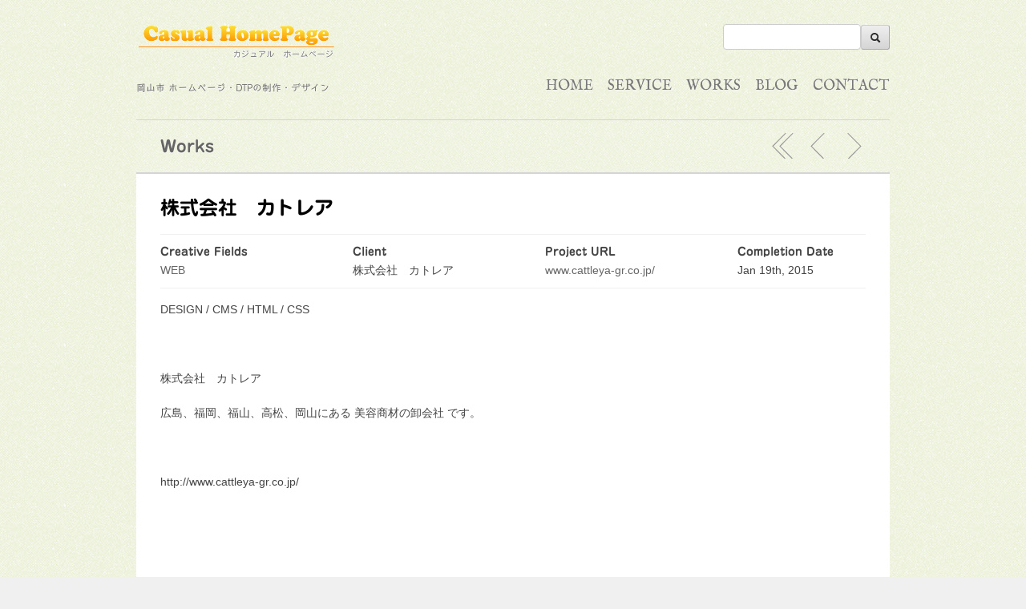

--- FILE ---
content_type: text/html; charset=UTF-8
request_url: https://casual-hp.com/works/cattleya
body_size: 41815
content:
<!DOCTYPE html>
<!--[if lt IE 7 ]><html class="ie ie6" lang="ja"> <![endif]-->
<!--[if IE 7 ]><html class="ie ie7" lang="ja"> <![endif]-->
<!--[if IE 8 ]><html class="ie ie8" lang="ja"> <![endif]-->
<!--[if (gte IE 9)|!(IE)]><!--><html lang="ja"> <!--<![endif]-->
<head>

	<!-- Basic Page Needs
  ================================================== -->
	<meta charset="utf-8">
	<title>株式会社　カトレア | Casual Homepage カジュアルホームページ</title>
	<meta name="description" content="DESIGN / CMS / HTML / CSS &nbsp; 株式会社　カトレア 広島、福岡、福山、高松、岡山にある 美容商材の卸会社 ...">
	<meta name="keywords" content="ホームページ,作成,岡山,デザイン,ウェブサイト">
    
	<meta name="author" content="drone.tv" />

	<!-- Mobile Specific Metas
  ================================================== -->
	<meta name="viewport" content="width=device-width, initial-scale=1, maximum-scale=1">
 
	<!-- CSS
  ================================================== -->
    <link rel="stylesheet" type="text/css" media="all" href="https://casual-hp.com/wpress/wp-content/themes/Workality-child/style.css" />
    <!--[if lt IE 9]>
	<link rel="stylesheet" type="text/css" media="all" href="https://casual-hp.com/wpress/wp-content/themes/Workality-Lite-master/style_ie.css" />
	<![endif]-->
  
	<!--[if lt IE 9]>
		<script src="//html5shim.googlecode.com/svn/trunk/html5.js"></script>
	<![endif]-->
	
 <script src="https://www.google.com/recaptcha/api.js"></script>

<link href='//fonts.googleapis.com/css?family=IM+Fell+English' rel='stylesheet' type='text/css'>
	<!-- Favicons
	================================================== -->
<LINK REL="SHORTCUT ICON" HREF="https://casual-hp.com/wpress/favicon.ico" />        
	<!-- RSS
  ================================================== -->
  	<link rel="alternate" type="application/rss+xml" title="Casual Homepage カジュアルホームページ Feed" href="https://casual-hp.com/rss">
  	<link rel="pingback" href="https://casual-hp.com/wpress/xmlrpc.php" />
    
    
		
    <!-- Head End
  ================================================== -->
    <script type="text/javascript">
/* <![CDATA[ */
window.JetpackScriptData = {"site":{"icon":"","title":"Casual Homepage カジュアルホームページ","host":"unknown","is_wpcom_platform":false}};
/* ]]> */
</script>
<meta name='robots' content='max-image-preview:large' />
	<style>img:is([sizes="auto" i], [sizes^="auto," i]) { contain-intrinsic-size: 3000px 1500px }</style>
	<link rel='dns-prefetch' href='//webfonts.sakura.ne.jp' />
<link rel='dns-prefetch' href='//ajax.googleapis.com' />
<link rel='dns-prefetch' href='//secure.gravatar.com' />
<link rel='dns-prefetch' href='//stats.wp.com' />
<link rel='dns-prefetch' href='//v0.wordpress.com' />
<link rel="alternate" type="application/rss+xml" title="Casual Homepage カジュアルホームページ &raquo; フィード" href="https://casual-hp.com/feed" />
<link rel="alternate" type="application/rss+xml" title="Casual Homepage カジュアルホームページ &raquo; コメントフィード" href="https://casual-hp.com/comments/feed" />
<script type="text/javascript">
/* <![CDATA[ */
window._wpemojiSettings = {"baseUrl":"https:\/\/s.w.org\/images\/core\/emoji\/16.0.1\/72x72\/","ext":".png","svgUrl":"https:\/\/s.w.org\/images\/core\/emoji\/16.0.1\/svg\/","svgExt":".svg","source":{"concatemoji":"https:\/\/casual-hp.com\/wpress\/wp-includes\/js\/wp-emoji-release.min.js?ver=6.8.3"}};
/*! This file is auto-generated */
!function(s,n){var o,i,e;function c(e){try{var t={supportTests:e,timestamp:(new Date).valueOf()};sessionStorage.setItem(o,JSON.stringify(t))}catch(e){}}function p(e,t,n){e.clearRect(0,0,e.canvas.width,e.canvas.height),e.fillText(t,0,0);var t=new Uint32Array(e.getImageData(0,0,e.canvas.width,e.canvas.height).data),a=(e.clearRect(0,0,e.canvas.width,e.canvas.height),e.fillText(n,0,0),new Uint32Array(e.getImageData(0,0,e.canvas.width,e.canvas.height).data));return t.every(function(e,t){return e===a[t]})}function u(e,t){e.clearRect(0,0,e.canvas.width,e.canvas.height),e.fillText(t,0,0);for(var n=e.getImageData(16,16,1,1),a=0;a<n.data.length;a++)if(0!==n.data[a])return!1;return!0}function f(e,t,n,a){switch(t){case"flag":return n(e,"\ud83c\udff3\ufe0f\u200d\u26a7\ufe0f","\ud83c\udff3\ufe0f\u200b\u26a7\ufe0f")?!1:!n(e,"\ud83c\udde8\ud83c\uddf6","\ud83c\udde8\u200b\ud83c\uddf6")&&!n(e,"\ud83c\udff4\udb40\udc67\udb40\udc62\udb40\udc65\udb40\udc6e\udb40\udc67\udb40\udc7f","\ud83c\udff4\u200b\udb40\udc67\u200b\udb40\udc62\u200b\udb40\udc65\u200b\udb40\udc6e\u200b\udb40\udc67\u200b\udb40\udc7f");case"emoji":return!a(e,"\ud83e\udedf")}return!1}function g(e,t,n,a){var r="undefined"!=typeof WorkerGlobalScope&&self instanceof WorkerGlobalScope?new OffscreenCanvas(300,150):s.createElement("canvas"),o=r.getContext("2d",{willReadFrequently:!0}),i=(o.textBaseline="top",o.font="600 32px Arial",{});return e.forEach(function(e){i[e]=t(o,e,n,a)}),i}function t(e){var t=s.createElement("script");t.src=e,t.defer=!0,s.head.appendChild(t)}"undefined"!=typeof Promise&&(o="wpEmojiSettingsSupports",i=["flag","emoji"],n.supports={everything:!0,everythingExceptFlag:!0},e=new Promise(function(e){s.addEventListener("DOMContentLoaded",e,{once:!0})}),new Promise(function(t){var n=function(){try{var e=JSON.parse(sessionStorage.getItem(o));if("object"==typeof e&&"number"==typeof e.timestamp&&(new Date).valueOf()<e.timestamp+604800&&"object"==typeof e.supportTests)return e.supportTests}catch(e){}return null}();if(!n){if("undefined"!=typeof Worker&&"undefined"!=typeof OffscreenCanvas&&"undefined"!=typeof URL&&URL.createObjectURL&&"undefined"!=typeof Blob)try{var e="postMessage("+g.toString()+"("+[JSON.stringify(i),f.toString(),p.toString(),u.toString()].join(",")+"));",a=new Blob([e],{type:"text/javascript"}),r=new Worker(URL.createObjectURL(a),{name:"wpTestEmojiSupports"});return void(r.onmessage=function(e){c(n=e.data),r.terminate(),t(n)})}catch(e){}c(n=g(i,f,p,u))}t(n)}).then(function(e){for(var t in e)n.supports[t]=e[t],n.supports.everything=n.supports.everything&&n.supports[t],"flag"!==t&&(n.supports.everythingExceptFlag=n.supports.everythingExceptFlag&&n.supports[t]);n.supports.everythingExceptFlag=n.supports.everythingExceptFlag&&!n.supports.flag,n.DOMReady=!1,n.readyCallback=function(){n.DOMReady=!0}}).then(function(){return e}).then(function(){var e;n.supports.everything||(n.readyCallback(),(e=n.source||{}).concatemoji?t(e.concatemoji):e.wpemoji&&e.twemoji&&(t(e.twemoji),t(e.wpemoji)))}))}((window,document),window._wpemojiSettings);
/* ]]> */
</script>
<style id='wp-emoji-styles-inline-css' type='text/css'>

	img.wp-smiley, img.emoji {
		display: inline !important;
		border: none !important;
		box-shadow: none !important;
		height: 1em !important;
		width: 1em !important;
		margin: 0 0.07em !important;
		vertical-align: -0.1em !important;
		background: none !important;
		padding: 0 !important;
	}
</style>
<link rel='stylesheet' id='wp-block-library-css' href='https://casual-hp.com/wpress/wp-includes/css/dist/block-library/style.min.css?ver=6.8.3' type='text/css' media='all' />
<style id='classic-theme-styles-inline-css' type='text/css'>
/*! This file is auto-generated */
.wp-block-button__link{color:#fff;background-color:#32373c;border-radius:9999px;box-shadow:none;text-decoration:none;padding:calc(.667em + 2px) calc(1.333em + 2px);font-size:1.125em}.wp-block-file__button{background:#32373c;color:#fff;text-decoration:none}
</style>
<link rel='stylesheet' id='mediaelement-css' href='https://casual-hp.com/wpress/wp-includes/js/mediaelement/mediaelementplayer-legacy.min.css?ver=4.2.17' type='text/css' media='all' />
<link rel='stylesheet' id='wp-mediaelement-css' href='https://casual-hp.com/wpress/wp-includes/js/mediaelement/wp-mediaelement.min.css?ver=6.8.3' type='text/css' media='all' />
<style id='jetpack-sharing-buttons-style-inline-css' type='text/css'>
.jetpack-sharing-buttons__services-list{display:flex;flex-direction:row;flex-wrap:wrap;gap:0;list-style-type:none;margin:5px;padding:0}.jetpack-sharing-buttons__services-list.has-small-icon-size{font-size:12px}.jetpack-sharing-buttons__services-list.has-normal-icon-size{font-size:16px}.jetpack-sharing-buttons__services-list.has-large-icon-size{font-size:24px}.jetpack-sharing-buttons__services-list.has-huge-icon-size{font-size:36px}@media print{.jetpack-sharing-buttons__services-list{display:none!important}}.editor-styles-wrapper .wp-block-jetpack-sharing-buttons{gap:0;padding-inline-start:0}ul.jetpack-sharing-buttons__services-list.has-background{padding:1.25em 2.375em}
</style>
<style id='global-styles-inline-css' type='text/css'>
:root{--wp--preset--aspect-ratio--square: 1;--wp--preset--aspect-ratio--4-3: 4/3;--wp--preset--aspect-ratio--3-4: 3/4;--wp--preset--aspect-ratio--3-2: 3/2;--wp--preset--aspect-ratio--2-3: 2/3;--wp--preset--aspect-ratio--16-9: 16/9;--wp--preset--aspect-ratio--9-16: 9/16;--wp--preset--color--black: #000000;--wp--preset--color--cyan-bluish-gray: #abb8c3;--wp--preset--color--white: #ffffff;--wp--preset--color--pale-pink: #f78da7;--wp--preset--color--vivid-red: #cf2e2e;--wp--preset--color--luminous-vivid-orange: #ff6900;--wp--preset--color--luminous-vivid-amber: #fcb900;--wp--preset--color--light-green-cyan: #7bdcb5;--wp--preset--color--vivid-green-cyan: #00d084;--wp--preset--color--pale-cyan-blue: #8ed1fc;--wp--preset--color--vivid-cyan-blue: #0693e3;--wp--preset--color--vivid-purple: #9b51e0;--wp--preset--gradient--vivid-cyan-blue-to-vivid-purple: linear-gradient(135deg,rgba(6,147,227,1) 0%,rgb(155,81,224) 100%);--wp--preset--gradient--light-green-cyan-to-vivid-green-cyan: linear-gradient(135deg,rgb(122,220,180) 0%,rgb(0,208,130) 100%);--wp--preset--gradient--luminous-vivid-amber-to-luminous-vivid-orange: linear-gradient(135deg,rgba(252,185,0,1) 0%,rgba(255,105,0,1) 100%);--wp--preset--gradient--luminous-vivid-orange-to-vivid-red: linear-gradient(135deg,rgba(255,105,0,1) 0%,rgb(207,46,46) 100%);--wp--preset--gradient--very-light-gray-to-cyan-bluish-gray: linear-gradient(135deg,rgb(238,238,238) 0%,rgb(169,184,195) 100%);--wp--preset--gradient--cool-to-warm-spectrum: linear-gradient(135deg,rgb(74,234,220) 0%,rgb(151,120,209) 20%,rgb(207,42,186) 40%,rgb(238,44,130) 60%,rgb(251,105,98) 80%,rgb(254,248,76) 100%);--wp--preset--gradient--blush-light-purple: linear-gradient(135deg,rgb(255,206,236) 0%,rgb(152,150,240) 100%);--wp--preset--gradient--blush-bordeaux: linear-gradient(135deg,rgb(254,205,165) 0%,rgb(254,45,45) 50%,rgb(107,0,62) 100%);--wp--preset--gradient--luminous-dusk: linear-gradient(135deg,rgb(255,203,112) 0%,rgb(199,81,192) 50%,rgb(65,88,208) 100%);--wp--preset--gradient--pale-ocean: linear-gradient(135deg,rgb(255,245,203) 0%,rgb(182,227,212) 50%,rgb(51,167,181) 100%);--wp--preset--gradient--electric-grass: linear-gradient(135deg,rgb(202,248,128) 0%,rgb(113,206,126) 100%);--wp--preset--gradient--midnight: linear-gradient(135deg,rgb(2,3,129) 0%,rgb(40,116,252) 100%);--wp--preset--font-size--small: 13px;--wp--preset--font-size--medium: 20px;--wp--preset--font-size--large: 36px;--wp--preset--font-size--x-large: 42px;--wp--preset--spacing--20: 0.44rem;--wp--preset--spacing--30: 0.67rem;--wp--preset--spacing--40: 1rem;--wp--preset--spacing--50: 1.5rem;--wp--preset--spacing--60: 2.25rem;--wp--preset--spacing--70: 3.38rem;--wp--preset--spacing--80: 5.06rem;--wp--preset--shadow--natural: 6px 6px 9px rgba(0, 0, 0, 0.2);--wp--preset--shadow--deep: 12px 12px 50px rgba(0, 0, 0, 0.4);--wp--preset--shadow--sharp: 6px 6px 0px rgba(0, 0, 0, 0.2);--wp--preset--shadow--outlined: 6px 6px 0px -3px rgba(255, 255, 255, 1), 6px 6px rgba(0, 0, 0, 1);--wp--preset--shadow--crisp: 6px 6px 0px rgba(0, 0, 0, 1);}:where(.is-layout-flex){gap: 0.5em;}:where(.is-layout-grid){gap: 0.5em;}body .is-layout-flex{display: flex;}.is-layout-flex{flex-wrap: wrap;align-items: center;}.is-layout-flex > :is(*, div){margin: 0;}body .is-layout-grid{display: grid;}.is-layout-grid > :is(*, div){margin: 0;}:where(.wp-block-columns.is-layout-flex){gap: 2em;}:where(.wp-block-columns.is-layout-grid){gap: 2em;}:where(.wp-block-post-template.is-layout-flex){gap: 1.25em;}:where(.wp-block-post-template.is-layout-grid){gap: 1.25em;}.has-black-color{color: var(--wp--preset--color--black) !important;}.has-cyan-bluish-gray-color{color: var(--wp--preset--color--cyan-bluish-gray) !important;}.has-white-color{color: var(--wp--preset--color--white) !important;}.has-pale-pink-color{color: var(--wp--preset--color--pale-pink) !important;}.has-vivid-red-color{color: var(--wp--preset--color--vivid-red) !important;}.has-luminous-vivid-orange-color{color: var(--wp--preset--color--luminous-vivid-orange) !important;}.has-luminous-vivid-amber-color{color: var(--wp--preset--color--luminous-vivid-amber) !important;}.has-light-green-cyan-color{color: var(--wp--preset--color--light-green-cyan) !important;}.has-vivid-green-cyan-color{color: var(--wp--preset--color--vivid-green-cyan) !important;}.has-pale-cyan-blue-color{color: var(--wp--preset--color--pale-cyan-blue) !important;}.has-vivid-cyan-blue-color{color: var(--wp--preset--color--vivid-cyan-blue) !important;}.has-vivid-purple-color{color: var(--wp--preset--color--vivid-purple) !important;}.has-black-background-color{background-color: var(--wp--preset--color--black) !important;}.has-cyan-bluish-gray-background-color{background-color: var(--wp--preset--color--cyan-bluish-gray) !important;}.has-white-background-color{background-color: var(--wp--preset--color--white) !important;}.has-pale-pink-background-color{background-color: var(--wp--preset--color--pale-pink) !important;}.has-vivid-red-background-color{background-color: var(--wp--preset--color--vivid-red) !important;}.has-luminous-vivid-orange-background-color{background-color: var(--wp--preset--color--luminous-vivid-orange) !important;}.has-luminous-vivid-amber-background-color{background-color: var(--wp--preset--color--luminous-vivid-amber) !important;}.has-light-green-cyan-background-color{background-color: var(--wp--preset--color--light-green-cyan) !important;}.has-vivid-green-cyan-background-color{background-color: var(--wp--preset--color--vivid-green-cyan) !important;}.has-pale-cyan-blue-background-color{background-color: var(--wp--preset--color--pale-cyan-blue) !important;}.has-vivid-cyan-blue-background-color{background-color: var(--wp--preset--color--vivid-cyan-blue) !important;}.has-vivid-purple-background-color{background-color: var(--wp--preset--color--vivid-purple) !important;}.has-black-border-color{border-color: var(--wp--preset--color--black) !important;}.has-cyan-bluish-gray-border-color{border-color: var(--wp--preset--color--cyan-bluish-gray) !important;}.has-white-border-color{border-color: var(--wp--preset--color--white) !important;}.has-pale-pink-border-color{border-color: var(--wp--preset--color--pale-pink) !important;}.has-vivid-red-border-color{border-color: var(--wp--preset--color--vivid-red) !important;}.has-luminous-vivid-orange-border-color{border-color: var(--wp--preset--color--luminous-vivid-orange) !important;}.has-luminous-vivid-amber-border-color{border-color: var(--wp--preset--color--luminous-vivid-amber) !important;}.has-light-green-cyan-border-color{border-color: var(--wp--preset--color--light-green-cyan) !important;}.has-vivid-green-cyan-border-color{border-color: var(--wp--preset--color--vivid-green-cyan) !important;}.has-pale-cyan-blue-border-color{border-color: var(--wp--preset--color--pale-cyan-blue) !important;}.has-vivid-cyan-blue-border-color{border-color: var(--wp--preset--color--vivid-cyan-blue) !important;}.has-vivid-purple-border-color{border-color: var(--wp--preset--color--vivid-purple) !important;}.has-vivid-cyan-blue-to-vivid-purple-gradient-background{background: var(--wp--preset--gradient--vivid-cyan-blue-to-vivid-purple) !important;}.has-light-green-cyan-to-vivid-green-cyan-gradient-background{background: var(--wp--preset--gradient--light-green-cyan-to-vivid-green-cyan) !important;}.has-luminous-vivid-amber-to-luminous-vivid-orange-gradient-background{background: var(--wp--preset--gradient--luminous-vivid-amber-to-luminous-vivid-orange) !important;}.has-luminous-vivid-orange-to-vivid-red-gradient-background{background: var(--wp--preset--gradient--luminous-vivid-orange-to-vivid-red) !important;}.has-very-light-gray-to-cyan-bluish-gray-gradient-background{background: var(--wp--preset--gradient--very-light-gray-to-cyan-bluish-gray) !important;}.has-cool-to-warm-spectrum-gradient-background{background: var(--wp--preset--gradient--cool-to-warm-spectrum) !important;}.has-blush-light-purple-gradient-background{background: var(--wp--preset--gradient--blush-light-purple) !important;}.has-blush-bordeaux-gradient-background{background: var(--wp--preset--gradient--blush-bordeaux) !important;}.has-luminous-dusk-gradient-background{background: var(--wp--preset--gradient--luminous-dusk) !important;}.has-pale-ocean-gradient-background{background: var(--wp--preset--gradient--pale-ocean) !important;}.has-electric-grass-gradient-background{background: var(--wp--preset--gradient--electric-grass) !important;}.has-midnight-gradient-background{background: var(--wp--preset--gradient--midnight) !important;}.has-small-font-size{font-size: var(--wp--preset--font-size--small) !important;}.has-medium-font-size{font-size: var(--wp--preset--font-size--medium) !important;}.has-large-font-size{font-size: var(--wp--preset--font-size--large) !important;}.has-x-large-font-size{font-size: var(--wp--preset--font-size--x-large) !important;}
:where(.wp-block-post-template.is-layout-flex){gap: 1.25em;}:where(.wp-block-post-template.is-layout-grid){gap: 1.25em;}
:where(.wp-block-columns.is-layout-flex){gap: 2em;}:where(.wp-block-columns.is-layout-grid){gap: 2em;}
:root :where(.wp-block-pullquote){font-size: 1.5em;line-height: 1.6;}
</style>
<script type="text/javascript" src="http://ajax.googleapis.com/ajax/libs/jquery/1.8.2/jquery.min.js?ver=6.8.3" id="jquery-js"></script>
<script type="text/javascript" src="//webfonts.sakura.ne.jp/js/sakurav3.js?fadein=0&amp;ver=3.1.4" id="typesquare_std-js"></script>
<script type="text/javascript" src="https://casual-hp.com/wpress/wp-content/themes/Workality-Lite-master/js/modernizr.js?ver=6.8.3" id="modernizr-js"></script>
<script type="text/javascript" src="https://casual-hp.com/wpress/wp-content/themes/Workality-Lite-master/js/include.js?ver=6.8.3" id="include-js"></script>
<link rel="https://api.w.org/" href="https://casual-hp.com/wp-json/" /><link rel="EditURI" type="application/rsd+xml" title="RSD" href="https://casual-hp.com/wpress/xmlrpc.php?rsd" />
<meta name="generator" content="WordPress 6.8.3" />
<link rel="canonical" href="https://casual-hp.com/works/cattleya" />
<link rel="alternate" title="oEmbed (JSON)" type="application/json+oembed" href="https://casual-hp.com/wp-json/oembed/1.0/embed?url=https%3A%2F%2Fcasual-hp.com%2Fworks%2Fcattleya" />
<link rel="alternate" title="oEmbed (XML)" type="text/xml+oembed" href="https://casual-hp.com/wp-json/oembed/1.0/embed?url=https%3A%2F%2Fcasual-hp.com%2Fworks%2Fcattleya&#038;format=xml" />
<script>
	var lightbox_transition = 'elastic';
	var lightbox_speed = 800;
	var lightbox_fadeOut = 300;
	var lightbox_title = false;
	var lightbox_scalePhotos = true;
	var lightbox_scrolling = false;
	var lightbox_opacity = 0.201;
	var lightbox_open = false;
	var lightbox_returnFocus = true;
	var lightbox_trapFocus = true;
	var lightbox_fastIframe = true;
	var lightbox_preloading = true;
	var lightbox_overlayClose = true;
	var lightbox_escKey = false;
	var lightbox_arrowKey = false;
	var lightbox_loop = true;
	var lightbox_closeButton = false;
	var lightbox_previous = "previous";
	var lightbox_next = "next";
	var lightbox_close = "close";
	var lightbox_html = false;
	var lightbox_photo = false;
	var lightbox_width = '';
	var lightbox_height = '';
	var lightbox_innerWidth = 'false';
	var lightbox_innerHeight = 'false';
	var lightbox_initialWidth = '300';
	var lightbox_initialHeight = '100';
	
        var maxwidth=jQuery(window).width();
        if(maxwidth>768){maxwidth=768;}
        var lightbox_maxWidth = maxwidth;
        var lightbox_maxHeight = 500;
	
        var lightbox_slideshow = false;
	var lightbox_slideshowSpeed = 2500;
	var lightbox_slideshowAuto = true;
	var lightbox_slideshowStart = "start slideshow";
	var lightbox_slideshowStop = "stop slideshow";
	var lightbox_fixed = true;
	
	
			var lightbox_top = false;
		var lightbox_bottom = false;
		var lightbox_left = false;
		var lightbox_right = false;
		
	var lightbox_reposition = false;
	var lightbox_retinaImage = true;
	var lightbox_retinaUrl = false;
	var lightbox_retinaSuffix = "@2x.$1";
    jQuery(window).load(function(){
            var title;
            jQuery('a.cboxElement').click(function(){
                if(jQuery(this).find('img').attr('alt'))
                    title = jQuery(this).find('img').attr('alt');
                else 
                    title='';
                setTimeout(function(){
                    jQuery('#cboxContent #cboxTitle').text(title);
                },1000);
            });
            jQuery('#cboxNext,#cboxPrevious').click(function(){
                setTimeout(function(){
                var src = jQuery('img.cboxPhoto').attr('src'); 
                jQuery('a.cboxElement').each(function(){
                    if(src == jQuery(this).attr('href')){
                        title = jQuery(this).find('img').attr('alt');
                        jQuery('#cboxContent #cboxTitle').text(title);
                    }
                });
                },1000);
            });
            jQuery('body').on('click','#cboxLoadedContent img',function(){
                setTimeout(function(){
                var src = jQuery('img.cboxPhoto').attr('src'); 
                jQuery('a.cboxElement').each(function(){
                    if(src == jQuery(this).attr('href')){
                        title = jQuery(this).find('img').attr('alt');
                        jQuery('#cboxContent #cboxTitle').text(title);
                    }
                });
                },1000);
            });
        });
</script>
<style type='text/css'>
h1,h2,h3,h1:lang(ja),h2:lang(ja),h3:lang(ja),.entry-title:lang(ja){ font-family: "じゅん 501";}h4,h5,h6,h4:lang(ja),h5:lang(ja),h6:lang(ja),div.entry-meta span:lang(ja),footer.entry-footer span:lang(ja){ font-family: "トーキング";}.hentry,.entry-content p,.post-inner.entry-content p,#comments div:lang(ja){ font-family: "UDデジタル教科書体 R JIS2004";}strong,b,#comments .comment-author .fn:lang(ja){ font-family: "じゅん 501";}</style>
	<style>img#wpstats{display:none}</style>
		
<!-- Jetpack Open Graph Tags -->
<meta property="og:type" content="article" />
<meta property="og:title" content="株式会社　カトレア" />
<meta property="og:url" content="https://casual-hp.com/works/cattleya" />
<meta property="og:description" content="DESIGN / CMS / HTML / CSS &nbsp; 株式会社　カトレア 広島、福岡、福山、高松、&hellip;" />
<meta property="article:published_time" content="2015-01-29T00:44:02+00:00" />
<meta property="article:modified_time" content="2015-01-29T00:59:29+00:00" />
<meta property="og:site_name" content="Casual Homepage カジュアルホームページ" />
<meta property="og:image" content="https://casual-hp.com/wpress/wp-content/uploads/2015/01/dcadb50d1d12eee92b15ccf14d1fc28e.jpg" />
<meta property="og:image:width" content="200" />
<meta property="og:image:height" content="200" />
<meta property="og:image:alt" content="" />
<meta property="og:locale" content="ja_JP" />
<meta name="twitter:text:title" content="株式会社　カトレア" />
<meta name="twitter:image" content="https://casual-hp.com/wpress/wp-content/uploads/2015/01/dcadb50d1d12eee92b15ccf14d1fc28e.jpg?w=144" />
<meta name="twitter:card" content="summary" />

<!-- End Jetpack Open Graph Tags -->
    
</head>
 
 <body class="wp-singular works-template-default single single-works postid-1006 wp-theme-Workality-Lite-master wp-child-theme-Workality-child">
	<div class="container">
		<div class="sixteen columns topmargin">
            <div class="six columns alpha">
            <a href="#" class="button navbarbutton pull-right"><i class="menu-icon"></i></a>
				<h1><a href="https://casual-hp.com" title="Casual Homepage カジュアルホームページ"><img src="https://casual-hp.com/wpress/wp-content/uploads/2014/08/logo.png" class="" alt="Casual Homepage カジュアルホームページ"></a></h1>
            </div>
    		<div class="ten columns omega header-right">
            	<div class="nav-div">
                                <form action="https://casual-hp.com/wpress">
            		<input type="text" name="s" class="medium" value=""><button type="submit"><i class='icon-search'></i></button>
                </form>
                                
				                </div>
            </div>
            <br class="clear" />
            <div class="six columns alpha">
				<h6 class="subtext">岡山市 ホームページ・DTPの制作・デザイン</h6>
            </div>
                        <div class="ten columns omega header-right">
                    <ul id="menu-header" class="main-nav text-shadow"><li id="menu-item-19" class="menu-item menu-item-type-post_type menu-item-object-page menu-item-home menu-item-19"><a href="https://casual-hp.com/">HOME</a></li>
<li id="menu-item-21" class="menu-item menu-item-type-post_type menu-item-object-page menu-item-has-children menu-item-21"><a href="https://casual-hp.com/service">SERVICE</a>
<ul class="sub-menu">
	<li id="menu-item-558" class="menu-item menu-item-type-post_type menu-item-object-page menu-item-558"><a href="https://casual-hp.com/service/price">PRICE</a></li>
</ul>
</li>
<li id="menu-item-26" class="menu-item menu-item-type-post_type menu-item-object-page menu-item-26"><a href="https://casual-hp.com/works">WORKS</a></li>
<li id="menu-item-22" class="menu-item menu-item-type-post_type menu-item-object-page menu-item-22"><a href="https://casual-hp.com/blog">BLOG</a></li>
<li id="menu-item-23" class="menu-item menu-item-type-post_type menu-item-object-page menu-item-23"><a href="https://casual-hp.com/contact">CONTACT</a></li>
</ul> 
            </div>
                        <br class="clear" />
			<hr class="headerbottom border-color" />
		</div>
        
    <div class="header_contact"></div>
		
		 <script>
   function onSubmit(token) {
     document.getElementById("demo-form").submit();
   }
 </script>
    
		
        
<div id="singlecontent">

		<div class="columns navibg border-color">
            <div class="four columns alpha">
            	<h3>Works</h3>
            </div>
            
            <div class="twelve columns omega">
            	<div class="navigate">
                	<hr class="resshow border-color" /> 
                    <span class="pname"></span>
                    <a href="https://casual-hp.com" data-title="All" title="All Projects" data-type="works" data-token="46da3801e1" class="navigate parent getworks-showmsg gohome">&nbsp;</a>
                                        <a href="https://casual-hp.com/works/riconuts" data-type="works" data-token="46da3801e1" data-id="1008" title="リコナッツ" class="navigate back getworks-nextback getworks-showmsg">&nbsp;</a>
                                                            <a href="https://casual-hp.com/works/leeflet" data-type="works" data-token="46da3801e1" data-id="1000" title="リーフレット" class="navigate next getworks-nextback getworks-showmsg">&nbsp;</a>
					            	</div>
            </div>	
        </div>
  
	      
       <div class="postwraps sixteen columns showajaxcontent border-color">
                      <div class="fifteensp columns offset-by-half alpha">
                           <h2 class="titles" style="text-shadow:none!important;"><a href="https://casual-hp.com/works/cattleya" style="text-shadow:none!important;">株式会社　カトレア</a></h2>
                           <hr />
                      </div>  
                      <div class="fifteensp columns offset-by-half alpha pinfo">
                           <div class="four columns alpha">
                           		                                <strong>Creative Fields</strong> <br />
                                <a href="https://casual-hp.com/fields/web">WEB</a>  
                                                          </div> 
                          <div class="four columns">
                           		                                <strong>Client</strong> <br />
                                株式会社　カトレア                                                          </div> 
                           <div class="four columns">
                           		                                <strong>Project URL</strong> <br />
                                <a href="http://www.cattleya-gr.co.jp/" target="_blank">www.cattleya-gr.co.jp/</a>  
                          		                          </div>
                           <div class="three columns omega">
                           		                                <strong>Completion Date</strong><br />
                                Jan 19th, 2015 
                                  
                          </div>
            			  <br class="clear" />
                          <hr />
                      </div>
                      
                                    	
                      <br class="clear" /><div class="fifteensp columns offset-by-half alpha fitvids"><p><span style="color: #444444;">DESIGN / CMS / HTML / CSS</span></p>
<p>&nbsp;</p>
<p>株式会社　カトレア</p>
<p>広島、福岡、福山、高松、岡山にある 美容商材の卸会社 です。</p>
<p>&nbsp;</p>
<p>http://www.cattleya-gr.co.jp/</p>
<p>&nbsp;</p>
<p>&nbsp;</p>
</div>                      
              <br class="clear" />
              
              <div class="postcontent fitvids">
              		<div class="contentimages fifteen columns offset-by-half alpha"><img src="http://casual-hp.com/wpress/wp-content/uploads/2015/01/dcadb50d1d12eee92b15ccf14d1fc28e.jpg" /><div class="caption">カトレアサイト リニューアル</div></div><div class="fifteen columns offset-by-half alpha resdontshow"><hr></div>                    <br class="clear" />
		 	</div>     
            
             		 
            
           
                <div class="fifteensp columns offset-by-half alpha" style="margin-bottom:10px;">
                    <div class="sharingbottom border-color bottoms"> 
                  	                    &nbsp;
                    </div>
                        <hr class="resshow border-color-works" /> 
                    <div class="navigate pull-right">
                        <span class="pname"></span> 
                    <a href="https://casual-hp.com" data-title="All" title="All Projects" data-type="works" data-token="46da3801e1" class="navigate parent getworks-showmsg gohome">&nbsp;</a>
                                        <a href="https://casual-hp.com/works/riconuts" data-type="works" data-token="46da3801e1" data-id="1008" title="リコナッツ" class="navigate back getworks-nextback getworks-showmsg">&nbsp;</a>
                                                            <a href="https://casual-hp.com/works/leeflet" data-type="works" data-token="46da3801e1" data-id="1000" title="リーフレット" class="navigate next getworks-nextback getworks-showmsg">&nbsp;</a>
					                    </div>
                </div>
                        <br class="clear" />
                        <br class="clear" />
           
		 </div>     
  </div> 
                        

	        <br class="clear" />
        <footer>	
                <div class="sixteen columns">
                    
                    <hr class="footer border-color" />
                                        	                            <div class="one-third column alpha">
								                                    <div id="text-2" class="widget_text bottom-sidebar widget"><h4>Casual Homepage</h4>			<div class="textwidget"><p>カジュアルホームページ<br />
&gt;&gt;　<a href="https://casual-hp.com/about">ABOUT</a></p>
</div>
		</div><div id="nav_menu-2" class="widget_nav_menu bottom-sidebar widget"><h4>Contents</h4><div class="menu-header-container"><ul id="menu-header-1" class="menu"><li class="menu-item menu-item-type-post_type menu-item-object-page menu-item-home menu-item-19"><a href="https://casual-hp.com/">HOME</a></li>
<li class="menu-item menu-item-type-post_type menu-item-object-page menu-item-has-children menu-item-21"><a href="https://casual-hp.com/service">SERVICE</a>
<ul class="sub-menu">
	<li class="menu-item menu-item-type-post_type menu-item-object-page menu-item-558"><a href="https://casual-hp.com/service/price">PRICE</a></li>
</ul>
</li>
<li class="menu-item menu-item-type-post_type menu-item-object-page menu-item-26"><a href="https://casual-hp.com/works">WORKS</a></li>
<li class="menu-item menu-item-type-post_type menu-item-object-page menu-item-22"><a href="https://casual-hp.com/blog">BLOG</a></li>
<li class="menu-item menu-item-type-post_type menu-item-object-page menu-item-23"><a href="https://casual-hp.com/contact">CONTACT</a></li>
</ul></div></div><div id="tag_cloud-3" class="widget_tag_cloud bottom-sidebar widget"><h4>Works</h4><div class="tagcloud"><a href="https://casual-hp.com/fields/dtp" class="tag-cloud-link tag-link-3 tag-link-position-1" style="font-size: 18.36pt;" aria-label="DTP (25個の項目)">DTP</a>
<a href="https://casual-hp.com/fields/others" class="tag-cloud-link tag-link-4 tag-link-position-2" style="font-size: 8pt;" aria-label="OTHERS (1個の項目)">OTHERS</a>
<a href="https://casual-hp.com/fields/web" class="tag-cloud-link tag-link-74 tag-link-position-3" style="font-size: 22pt;" aria-label="WEB (62個の項目)">WEB</a></div>
</div>                                                            </div>
                    	                            <div class="one-third column">
								                                    <div id="categories-3" class="widget_categories bottom-sidebar widget"><h4>Categories</h4>
			<ul>
					<li class="cat-item cat-item-40"><a href="https://casual-hp.com/category/seo">SEO</a>
</li>
	<li class="cat-item cat-item-2"><a href="https://casual-hp.com/category/web">WEB</a>
</li>
	<li class="cat-item cat-item-13"><a href="https://casual-hp.com/category/topics">お知らせ</a>
</li>
	<li class="cat-item cat-item-36"><a href="https://casual-hp.com/category/%e3%82%bd%e3%83%95%e3%83%88%e3%82%a6%e3%82%a7%e3%82%a2">ソフトウェア</a>
</li>
	<li class="cat-item cat-item-19"><a href="https://casual-hp.com/category/work">制作</a>
</li>
	<li class="cat-item cat-item-1"><a href="https://casual-hp.com/category/%e6%9c%aa%e5%88%86%e9%a1%9e">未分類</a>
</li>
	<li class="cat-item cat-item-63"><a href="https://casual-hp.com/category/hojo">補助金</a>
</li>
	<li class="cat-item cat-item-23"><a href="https://casual-hp.com/category/%e9%9a%9c%e5%ae%b3%e6%83%85%e5%a0%b1">障害情報</a>
</li>
	<li class="cat-item cat-item-42"><a href="https://casual-hp.com/category/other">雑記</a>
</li>
			</ul>

			</div><div id="rss_links-2" class="widget_rss_links bottom-sidebar widget"><p><a target="_self" href="https://casual-hp.com/feed" title="投稿をフォロー"><img src="https://casual-hp.com/wpress/wp-content/plugins/jetpack/images/rss/orange-small.png" alt="RSS フィード" /></a></p>
</div>                                                            </div>
                    	                            <div class="one-third column omega">
								                                                                                                </div>
                    	                        
					                </div>
                                                       <hr class="footer border-color" />
                    <span class="footertext">
					<!--copyright -->
					Copyright (C) 2010- Casual homepage All Rights Reserved.<br /> 
                                  </span>
                                                     
                    <span class="social"><a href="https://www.facebook.com/casualhp" title="Facebook" target="_blank"><i class="norsocial-facebook"></i></a><a href="https://twitter.com/casualhp" title="Twitter" target="_blank"><i class="norsocial-twitter"></i></a></span>

                                  <br class="clear" />
                <div class="sixteen columns">
                </div>
                	   
        </footer>
        
    </div> 
    <div class="mobilemenu">
                          <form>
            	<input type="text" class="medium" value=""><button type="submit"><i class='icon-search'></i></button>
              </form>
                        
             <ul id="menu-header-2" class="mob-nav"><li class="menu-item menu-item-type-post_type menu-item-object-page menu-item-home menu-item-19"><a href="https://casual-hp.com/">HOME</a></li>
<li class="menu-item menu-item-type-post_type menu-item-object-page menu-item-has-children menu-item-21"><a href="https://casual-hp.com/service">SERVICE</a>
<ul class="sub-menu">
	<li class="menu-item menu-item-type-post_type menu-item-object-page menu-item-558"><a href="https://casual-hp.com/service/price">PRICE</a></li>
</ul>
</li>
<li class="menu-item menu-item-type-post_type menu-item-object-page menu-item-26"><a href="https://casual-hp.com/works">WORKS</a></li>
<li class="menu-item menu-item-type-post_type menu-item-object-page menu-item-22"><a href="https://casual-hp.com/blog">BLOG</a></li>
<li class="menu-item menu-item-type-post_type menu-item-object-page menu-item-23"><a href="https://casual-hp.com/contact">CONTACT</a></li>
</ul>  
    </div>
    
    <a href="#" class="backtotop"></a>
	<div class="ajaxloader"><img src="https://casual-hp.com/wpress/wp-content/themes/Workality-Lite-master/images/loader.gif" /></div>
<script type="text/javascript">

  var _gaq = _gaq || [];
  _gaq.push(['_setAccount', 'UA-5165656-3']);
  _gaq.push(['_trackPageview']);

  (function() {
    var ga = document.createElement('script'); ga.type = 'text/javascript'; ga.async = true;
    ga.src = ('https:' == document.location.protocol ? 'https://ssl' : 'http://www') + '.google-analytics.com/ga.js';
    var s = document.getElementsByTagName('script')[0]; s.parentNode.insertBefore(ga, s);
  })();

</script>


<script type="speculationrules">
{"prefetch":[{"source":"document","where":{"and":[{"href_matches":"\/*"},{"not":{"href_matches":["\/wpress\/wp-*.php","\/wpress\/wp-admin\/*","\/wpress\/wp-content\/uploads\/*","\/wpress\/wp-content\/*","\/wpress\/wp-content\/plugins\/*","\/wpress\/wp-content\/themes\/Workality-child\/*","\/wpress\/wp-content\/themes\/Workality-Lite-master\/*","\/*\\?(.+)"]}},{"not":{"selector_matches":"a[rel~=\"nofollow\"]"}},{"not":{"selector_matches":".no-prefetch, .no-prefetch a"}}]},"eagerness":"conservative"}]}
</script>
<script type="importmap" id="wp-importmap">
{"imports":{"@wordpress\/interactivity":"https:\/\/casual-hp.com\/wpress\/wp-includes\/js\/dist\/script-modules\/interactivity\/index.min.js?ver=55aebb6e0a16726baffb"}}
</script>
<script type="module" src="https://casual-hp.com/wpress/wp-content/plugins/jetpack/jetpack_vendor/automattic/jetpack-forms/src/contact-form/../../dist/modules/form/view.js?ver=14.8" id="jp-forms-view-js-module"></script>
<link rel="modulepreload" href="https://casual-hp.com/wpress/wp-includes/js/dist/script-modules/interactivity/index.min.js?ver=55aebb6e0a16726baffb" id="@wordpress/interactivity-js-modulepreload"><script type="application/json" id="wp-script-module-data-@wordpress/interactivity">
{"config":{"jetpack/form":{"error_types":{"is_required":"この欄は入力必須です。","invalid_form_empty":"送信しようとしているフォームは空です。","invalid_form":"フォームの内容を正しく入力してください。"}}}}
</script>
<link rel='stylesheet' id='style-name-css' href='https://casual-hp.com/wpress/wp-content/plugins/lightbox/css/frontend/colorbox-1.css?ver=6.8.3' type='text/css' media='all' />
<script type="text/javascript" src="https://casual-hp.com/wpress/wp-includes/js/comment-reply.min.js?ver=6.8.3" id="comment-reply-js" async="async" data-wp-strategy="async"></script>
<script type="text/javascript" id="jetpack-stats-js-before">
/* <![CDATA[ */
_stq = window._stq || [];
_stq.push([ "view", JSON.parse("{\"v\":\"ext\",\"blog\":\"68662803\",\"post\":\"1006\",\"tz\":\"9\",\"srv\":\"casual-hp.com\",\"j\":\"1:14.8\"}") ]);
_stq.push([ "clickTrackerInit", "68662803", "1006" ]);
/* ]]> */
</script>
<script type="text/javascript" src="https://stats.wp.com/e-202605.js" id="jetpack-stats-js" defer="defer" data-wp-strategy="defer"></script>
<script type="text/javascript" src="https://casual-hp.com/wpress/wp-content/plugins/lightbox/js/frontend/custom.js?ver=6.8.3" id="custom-js-1-js"></script>
<script type="text/javascript" src="https://casual-hp.com/wpress/wp-content/plugins/lightbox/js/frontend/jquery.colorbox.js?ver=6.8.3" id="colorbox-js-js"></script>
<script type="text/javascript" id="drone-js-extra">
/* <![CDATA[ */
var mdajaxurl = {"ajax":"https:\/\/casual-hp.com\/wpress\/wp-admin\/admin-ajax.php","withajax":"1"};
/* ]]> */
</script>
<script type="text/javascript" src="https://casual-hp.com/wpress/wp-content/themes/Workality-Lite-master/js/drone.js?ver=6.8.3" id="drone-js"></script>
</body>
</html>



--- FILE ---
content_type: text/css
request_url: https://casual-hp.com/wpress/wp-content/themes/Workality-child/style.css
body_size: 1713
content:
/*
	Theme Name: Workality child
	Description: Workality 子テーマ
	Template:    Workality-Lite-master
*/


@import url('../Workality-Lite-master/style.css');

body{
	font-family: "ヒラギノ角ゴ Pro W3", "Hiragino Kaku Gothic Pro", "メイリオ", Meiryo, Osaka, "ＭＳ Ｐゴシック", "MS PGothic", sans-serif;
	background-image: url(images/bgpatterns/green_bg.png);
	background-repeat: repeat;
}

h1, h2, h3, h4, h5, h6 {
		font-family: "ヒラギノ角ゴ Pro W3", "Hiragino Kaku Gothic Pro", "メイリオ", Meiryo, Osaka, "ＭＳ Ｐゴシック", "MS PGothic", sans-serif;
}

h2 {
font-size: 24px;
}

h3 {
	font-size: 20px;
	margin-bottom: 30px;
	font-family: 'IM Fell English', serif;
}

h4{
	border-bottom-width: 1px;
	border-bottom-style: solid;
	border-bottom-color: #FFF;
	font-size: 21px;
	margin-bottom: 30px;
	font-family: 'IM Fell English', serif;
	font-weight: 200;
}



h5 {
	font-size: 14px;
	color: #717171;
}

#menu-header li{
	font-family: 'IM Fell English', serif;
	font-weight: 200;
	font-size: 18px;
	}
	
#menu-header .sub-menu li{
	font-size: 14px;
	}
	

table{
	border-top-width: 1px;
	border-top-style: solid;
	border-top-color: #FFF;
}

table th{
	padding: 10px;
	font-weight: bold;
	background-color: #EBEAC0;
	border-bottom-width: 1px;
	border-bottom-style: solid;
	border-bottom-color: #FFF;
}


table td{
	padding: 10px;
	border-bottom-width: 1px;
	border-bottom-style: solid;
	border-bottom-color: #FFF;
}

.bottom-sidebar.widget h4 {
font-size: 18px;
margin-bottom: 5px;
}

/*ショートコード
トップのworks*/

.su-posts-teaser-loop .su-post {
	display: block;
	float: left;
}

.su-posts-teaser-loop h2.su-post-title {
	display: none !important;
}

.su-posts-teaser-loop .su-post-thumbnail {
    width: 100px;
    height: 100px;
}


--- FILE ---
content_type: application/javascript
request_url: https://casual-hp.com/wpress/wp-content/themes/Workality-Lite-master/js/drone.js?ver=6.8.3
body_size: 9147
content:
(function($) {
	
		
	/// VARS
	var loaded = false;
	
	/// DETECT MOBILE
	var $doc = $(document),
	Modernizr = window.Modernizr;

	/// BACK BUTTONS ACTIVE
	$(window).bind('popstate', function(event) {
		if (!Modernizr.touch) {
			if(!loaded) {
				loaded = true;
				return;	
			}else{
				window.location =location.pathname;
			}
		}
	});
	
	
	var bid = 1;
	
	function updatelinks(m) { 
		if(history.pushState && history.replaceState) {
			bid++;
			history.pushState({"id":bid}, '', m);
		}	
	}
	
	/// LOAD SOCIAL SHARING PLUGINS
	function socialRevive() {
		$.ajax({ url: 'http://platform.twitter.com/widgets.js', dataType: 'script', cache:true});
		$.ajax({ url: 'http://platform.tumblr.com/v1/share.js', dataType: 'script', cache:true});
		$.ajax({ url: 'http://assets.pinterest.com/js/pinit.js', dataType: 'script', cache:true}); 
		$.ajax({ url: 'https://apis.google.com/js/plusone.js', dataType: 'script', cache:true}); 
	}

			
	/// SCROLL TO
	function goToByScroll(id){
     	$('html,body').animate({scrollTop: $("#"+id).offset().top},'slow');
	}
	
	/// CLOSE MOBILE MENU 
	var menuclosed = true;
	function closeMobileMenu() { 
		$('.mobilemenu').animate({ left: '-75%' }, 0 );
	    $('a.navbarbutton').find('i').removeClass('menu-remove');
	    $('a.navbarbutton').find('i').addClass('menu-icon');
		menuclosed = true;
	}
	
	/// RESPONSIVE IMG
	function responsiveIMG() {
			$('#post-list img').each(function() { 
				var smalls = $(this).attr('data-small');
				var large = $(this).attr('data-large');
				if($(window).width() < 767) {
					$(this).attr('src',large);
				}else{
					$(this).attr('src',smalls);
				}
			});
	}
	
	
	/// POST COMMENT AJAX
	function postCommentAjax() {
	var commentform=$('#commentform'); // find the comment form
	$('<div class="statusmsg alert hidden" style="width:90%"><a href="#" class="closealert"><i class="icon-remove"></i></a><span></span></div>').insertBefore('#commentform p.form-submit'); // add info panel before the form to provide feedback or errors
	var statusdivmain=$('#commentform .statusmsg');
	var statusdiv=$('#commentform .statusmsg span'); // define the infopanel
	statusdivmain.hide();
	
	commentform.submit(function(){
	//serialize and store form data in a variable
	var formdata=commentform.serialize();
	//Add a status message
	statusdivmain.fadeIn();
	statusdiv.html('Processing...');
	//Extract action URL from commentform
	var formurl=commentform.attr('action');
	//Post Form with data
		$.ajax({
		type: 'post',
		url: formurl,
		data: formdata,
		error: function(XMLHttpRequest, textStatus, errorThrown){
		statusdiv.html('You might have left one of the fields blank, or be posting too quickly');
		statusdivmain.removeClass('alert-green');
		statusdivmain.addClass('alert-red');
		},
			success: function(data, textStatus){
				if(data=="success") {
					statusdiv.html('Thanks for your comment. We appreciate your response.');
					statusdivmain.removeClass('alert-red');
					statusdivmain.addClass('alert-green');
					setTimeout('location.reload(true)',2200);
				}else{
					statusdiv.html('Please wait a while before posting your next comment');
					statusdivmain.removeClass('alert-green');
					statusdivmain.addClass('alert-red');
				}
			}
		});
	return false;
	
	});
	}
	
	
	
$(function() { 	
       
		/// TRIGGER RESPONSIVE IMG ONLOAD
		responsiveIMG() 
		
		/// RESIZE EVENTS
		var wwidth = $(window).width();
		$(window).resize(function() {
			if(wwidth != $(window).width()) {
				closeMobileMenu();
				responsiveIMG();
				wwidth = $(window).width();
			}
		});
		
		/// CLOSE ALERT
		$('.closealert').live('click', function(e) { 
			$(this).parent().slideUp(); 
			e.preventDefault();
		})
		 
		///	BACK TO TOP
		$(window).scroll(function() {
			if($(this).scrollTop() > 800) {
				if (!Modernizr.touch) {
					$('a.backtotop').fadeIn();
				}
			} else {
				if (!Modernizr.touch) {
				$('a.backtotop').fadeOut();
				}
			}
		});
		$('a.backtotop').live('click',function(e) { 
			$('html, body').animate({scrollTop:0}, 1000, "easeInOutExpo"); 
			e.preventDefault(); 
		});
		
		
		/// WORKS ROLLOVER EFFECT  
		$('#post-list .project-item .imgdiv a').hover(function() { 
			$('span',this).stop().animate({"opacity": .4}); 
		},function() { 
			$('span',this).stop().animate({"opacity": 0}); 
		});   
	
	
		if(mdajaxurl.withajax!=1) {
			
		/// GET POSTS
		$('a.getworks').live('click',function(e) { 
		var id = $(this).attr('data-id');
		var token = $(this).attr('data-token');
		var murl = $(this).attr('href');
		var type = $(this).attr('data-type');
		
		$('html, body').animate({scrollTop:0}, 'slow', "easeInOutExpo");
		$('.ajaxloader').fadeIn();
		$('.sliderdiv').slideUp();
		
		$.post(mdajaxurl.ajax,{action:'md_work_post',token:token,id:id, type:type},function(data) {
			if(data!=0) { 
			$('#post-list').fadeOut('normal',function() { 
				updatelinks(murl);
				$('.navibg.withall').hide();
				$('.works-single').hide().html(data).fadeIn('normal');
				$(".fitvids").fitVids();
				$('.ajaxloader').fadeOut(); 
				socialRevive(); 
				if(type=='blog') {
				postCommentAjax();  
				}
			});
			}
		});
		e.preventDefault();
		});
		
		
		$('a.gohome').live('click',function(e) { 
		var token = $(this).attr('data-token');
		var type = $(this).attr('data-type');
		var murl = $(this).attr('href');
		
		$('.ajaxloader').fadeIn();
		$.post(mdajaxurl.ajax,{action:'md_work_all_post',token:token, type:type},function(data) {
			if(data!=0) { 
			$('#singlecontent').fadeOut('normal',function() { 
				updatelinks(murl);
				$('#singlecontent').html(data).fadeIn('normal');
				$(".fitvids").fitVids();
				$('.ajaxloader').fadeOut();
				socialRevive();
				responsiveIMG();
			});
			}
		});
		e.preventDefault();
		});	
		
		
		$('a.getworks-nextback').live('click',function(e) { 
		var id = $(this).attr('data-id');
		var token = $(this).attr('data-token');
		var murl = $(this).attr('href');
		var type = $(this).attr('data-type');
		
		$('.ajaxloader').fadeIn();
		$.post(mdajaxurl.ajax,{action:'md_work_post',token:token,id:id, type:type},function(data) {
			if(data!=0) { 
			$('#singlecontent .showajaxcontent').fadeOut('normal',function() { 
				updatelinks(murl);
				$('#singlecontent').html(data)
				$('#singlecontent .showajaxcontent').hide().fadeIn('normal');
				$(".fitvids").fitVids();
				$('.ajaxloader').fadeOut();
				socialRevive();
			});
			}
		});
		e.preventDefault();
		});
		
		}
		
		$('a.getworks-showmsg').live({
			mouseenter:function() { 
			var title = $(this).attr('title');
				if($(window).width() > 500) {
					$(this).parent().find('span.pname').html(title);
				}
			},mouseleave:function() { 
			$(this).parent().find('span.pname').html('');
		}});
		
		
		
		/// POST FILTER
		$('#portfolio-cats a').live('click',function(e) { 
			var cat = $(this).attr('data-rel');
			var murl = $(this).attr('href');
			var th = $(this).attr('data-th');
			
			$('br.rowseperator').remove();
			$('#portfolio-cats a').removeClass('selected');
			$('#post-list div.project-item').stop(true, true).hide();
				if(cat=="all") {
					var wh = 'project-item';
				}else{
					var wh = cat;
				}
					var s=1;
					if (Modernizr.touch) {
					$('#post-list div.'+wh).show();
					}else{
					$('#post-list div.'+wh).each(function(index) {
						$(this).delay(250*index).fadeIn(300);
						if(s==th) {
						$('<br class="clear rowseperator" />').insertAfter(this);	
						s=0;
						}
						s++;
					});
					}	
					
			$(this).addClass('selected');
			if(murl) {
			updatelinks(murl);
			}
			e.preventDefault();
			return false;
		});
		
		$('select.reschangeblog').live('change',function(e) {
			window.location= $(this).val();
		});	
		
		$('select.reschange').live('change',function(e) { 
			var cat = $(this).val();
			var th = 0
			
			$('br.rowseperator').remove();
			$('#portfolio-cats a').removeClass('selected');
			$('#post-list div.project-item').stop(true, true).hide();
				if(cat=="all") {
					var wh = 'project-item';
				}else{
					var wh = cat;
				}
					var s=1;
					if (Modernizr.touch) {
					$('#post-list div.'+wh).show();
					}else{
					$('#post-list div.'+wh).each(function(index) {
						$(this).delay(250*index).fadeIn(300);
						if(s==th) {
						$('<br class="clear rowseperator" />').insertAfter(this);	
						s=0;
						}
						s++;
					});
					}	
					
			e.preventDefault();
			return false;
		});
		
		
		/// POST COMMENT
		postCommentAjax();
		
		
		/// RESPONSIVE VIDEO
		$(".fitvids").fitVids();
		
		
		$('a.navbarbutton').live('click',
		function(e) { 
		   if(menuclosed) {
		   $('.mobilemenu').css('left','0');
		   $(this).find('i').removeClass('menu-icon');
		   $(this).find('i').addClass('menu-remove');
		   menuclosed = false;
		   }else{
		   $('.mobilemenu').css('left','-75%');
		   $(this).find('i').removeClass('menu-remove');
		   $(this).find('i').addClass('menu-icon');
		   menuclosed = true;
		   }
		   e.preventDefault();
		});
	

	})

})(jQuery)


// Hide address bar on mobile devices
/*
	var $doc = $(document),
	Modernizr = window.Modernizr;

 if (Modernizr.touch) {
    $(window).load(function () {
      setTimeout(function () {
        window.scrollTo(0, 1);
      }, 0);
    });
  }
*/ 